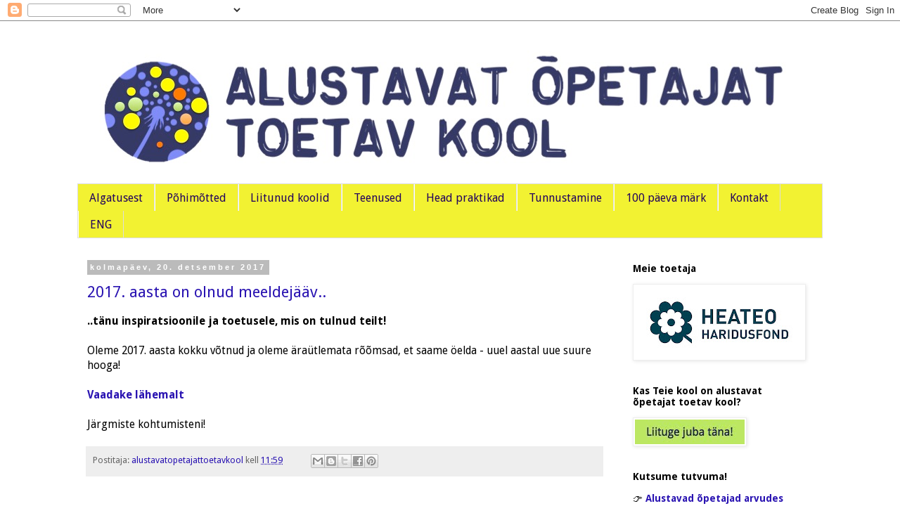

--- FILE ---
content_type: text/plain
request_url: https://www.google-analytics.com/j/collect?v=1&_v=j102&a=1455521875&t=pageview&_s=1&dl=https%3A%2F%2Falustavatopetajattoetavkool.blogspot.com%2F2017%2F12%2F&ul=en-us%40posix&dt=Alustavat%20%C3%B5petajat%20toetav%20kool%3A%20detsember%202017&sr=1280x720&vp=1280x720&_u=IEBAAEABAAAAACAAI~&jid=1850164822&gjid=473274953&cid=1693210152.1769871037&tid=UA-78471642-1&_gid=464947013.1769871037&_r=1&_slc=1&z=196043519
body_size: -458
content:
2,cG-Y2PWY86837